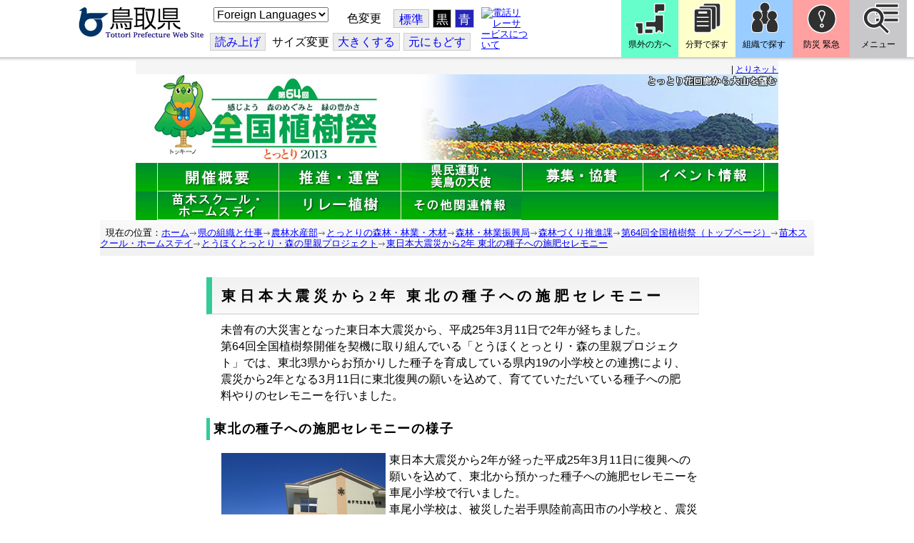

--- FILE ---
content_type: text/html; charset=utf-8
request_url: https://www.pref.tottori.lg.jp/211037.htm
body_size: 43142
content:
<!DOCTYPE html PUBLIC "-//W3C//DTD XHTML 1.1//EN" "http://www.w3.org/TR/xhtml11/DTD/xhtml11.dtd">
<html xmlns="http://www.w3.org/1999/xhtml" xml:lang="ja" lang="ja" >
<head >
  <meta http-equiv="Content-Type" content="text/html; charset=utf-8" />
  <title>東日本大震災から2年 東北の種子への施肥セレモニー/第64回全国植樹祭/とりネット/鳥取県公式サイト</title>
  
  <!--framestyle_dhv-->
  <meta name="generator" content="i-SITE PORTAL Content Management System ID=3030945e57177a9e066bf2af5fdc5d62" />
  <meta name="author" content="鳥取県広報課" />
  <meta name="copyright" content="(C) Tottori Pref." />
  <meta name="description" content="鳥取県公式ウェブサイト とりネット" />
  <meta name="keywords" content="鳥取県,とりネット" />
  <meta name="rawpagename" content="東日本大震災から2年 東北の種子への施肥セレモニー" />
  <meta http-equiv="Content-Script-Type" content="text/javascript" />
  <meta http-equiv="Content-Style-Type" content="text/css" />

  <!--HeaderInfo-->
  <link rel="apple-touch-icon" href="/secure/658235/tokkino_smart.jpg" />

  <!--HeaderInfoA-->
  <meta name="dept" content="14_農林水産部" /><meta name="section" content="140800_森林・林業振興局" /><meta name="section" content="142800_森林づくり推進課" />
<script src="/scripts/jquery-1.11.1.min.js" type="text/javascript"></script>
<script src="/admin/common.js" type="text/javascript"></script>

  
  <link rel="canonical" href="https://www.pref.tottori.lg.jp/211037.htm" />
  <!--BaseCSS-->
  <meta name="viewport" content="width=920" />
<script type="text/javascript">
//<![CDATA[
var bSmapho;
if(((typeof getCookie == 'function' && getCookie('BrowserViewPort') == '1') || (window.orientation == null &&  screen.width > 420) || $(window).width() > $(window).height()) && !(window.orientation == null && $(window).width() < 400 && window.parent != null && window.parent.$('#smaphoframe').length > 0)){
bSmapho = false;
} else {
$('meta[name="viewport"]').attr('content', 'width=320');
bSmapho = true;}
//]]>
</script>
<link href="/css/portal.css" type="text/css" rel="stylesheet" media="all"  />
<link href="/css/portal_m@d.css" type="text/css" rel="stylesheet" media="all" />

  <!--ModuleCSS-->
  <link href="/css/Browser/ItemLink/module@d.css" type="text/css" rel="stylesheet" media="all" />
<link href="/css/Browser/ItemNon/649972_8@d.css" type="text/css" rel="stylesheet" media="all" />
<link href="/css/Browser/ItemNon/module@d.css" type="text/css" rel="stylesheet" media="all" />
<link href="/css/Browser/ItemNon/654688_8@d.css" type="text/css" rel="stylesheet" media="all" />
<link href="/css/Browser_C/ModuleSet_ModuleSet_div/module@d.css" type="text/css" rel="stylesheet" media="all" />
<link href="/css/Browser/Item/module@d.css" type="text/css" rel="stylesheet" media="all" />
<link href="/css/Browser/Item/649974_8@d.css" type="text/css" rel="stylesheet" media="all" />
<link href="/css/Browser_C/ModuleSet_BlockMenu/module@d.css" type="text/css" rel="stylesheet" media="all" />
<link href="/css/Browser_C/ModuleSet_BlockMenu/654616_8@d.css" type="text/css" rel="stylesheet" media="all" />
<link href="/css/Browser_C/LinkList_Basic/module@d.css" type="text/css" rel="stylesheet" media="all" />
<link href="/css/Browser/ItemNon/649983_8@d.css" type="text/css" rel="stylesheet" media="all" />
<link href="/css/Browser/Item/654666_8@d.css" type="text/css" rel="stylesheet" media="all" />
<link href="/css/Browser_C/Item_sub/module@d.css" type="text/css" rel="stylesheet" media="all" />
<link href="/css/Browser_C/LTitle_torinet_h1title_gr/module@d.css" type="text/css" rel="stylesheet" media="all" />
<link href="/css/Browser_C/Item_footer_02/module@d.css" type="text/css" rel="stylesheet" media="all" />
<link href="/css/Browser_C/Item_torinet_assign/module@d.css" type="text/css" rel="stylesheet" media="all" />
<link href="/css/Browser_C/Item_torinet_assign/294218_8@d.css" type="text/css" rel="stylesheet" media="all" />
<link href="/css/Browser/Item/412950_8@d.css" type="text/css" rel="stylesheet" media="all" />
<link href="/css/Browser_C/ItemList_torinet_content/module@d.css" type="text/css" rel="stylesheet" media="all" />
<link href="/css/Browser_C/ItemList_torinet_h2gplane/module@d.css" type="text/css" rel="stylesheet" media="all" />
<link href="/css/Browser/ItemNon/464853_8@d.css" type="text/css" rel="stylesheet" media="all" />
<link href="/css/Browser/ModuleSet/module@d.css" type="text/css" rel="stylesheet" media="all" />
<link href="/css/Browser/ModuleSet/20376_8@d.css" type="text/css" rel="stylesheet" media="all" />
<link href="/css/Browser/ItemNon/658644_8@d.css" type="text/css" rel="stylesheet" media="all" />
<link href="/css/Browser_C/BreadCrumbs_pref01/module@d.css" type="text/css" rel="stylesheet" media="all" />

<script type="text/javascript">
//<![CDATA[
if (typeof i_site === "undefined") { var i_site = {}; }
  i_site.loaded = false;
  i_site.b_isite_reload = false;
  $(function () {

    i_site.loaded = true;
    document.body.style.cursor = 'default';
  });


//]]>
</script>

  <!--HeaderInfo2-->
  <!--CSSやヘッダ情報をタグつきで入れます。外部CSSの下に入ります-->
  <!--HeaderInfoA2-->
  <script type="text/javascript" charset="utf-8" src="/js/page_control.js"></script>
<link rel="stylesheet" href="/js/normal.css" type="text/css" media="screen" title="normal" />
<link rel="alternate stylesheet" href="/js/black.css" type="text/css" media="screen" title="black" />
<link rel="alternate stylesheet" href="/js/blue.css" type="text/css" media="screen" title="blue" />
  <!--BorderCSS-->
  <style type="text/css">
#IEErrorMessage{display:none;}

</style>

  <!--CommonJavaScript-->
  
  <!--HeaderJavaScrip-->
  <script type="text/javascript">
<!-- 
// -->
</script>
<script type="text/javascript" src="/js/search.js"></script>
<script type="text/javascript" src="/js/translate.js"></script>

<script type="text/javascript">
// <![CDATA[
function googleSearchInline()
{
var qs = $("#SearchDataText").val();
qs = encodeURI(qs);
location.href = "/241581.htm?qs="+qs;
}
//]]>
</script><script src="//cdn1.readspeaker.com/script/7312/webReader/webReader.js?pids=wr&amp;forceAdapter=ioshtml5&amp;disable=translation,lookup" type="text/javascript"></script>
</head>
<body >
  <form method="post" action="/211037.htm" id="Form1" enctype="multipart/form-data" onsubmit="while(!i_site.loaded){ if(!confirm(&#39;送信準備が完了していません。再送信しますか？&#39;))return false;}return true;">
<div class="aspNetHidden">
<input type="hidden" name="__VIEWSTATE" id="__VIEWSTATE" value="4RgGlWATdecoZn06d+KIWIHw+krD8s6OXgnF7FB3oUsYdzaaCF+Rr2Ss+mM2DHcaUaz2gCUz8dye6jh7AUuNOVya65tw9tO1ZNqCxysp3mGmJhhYHt6prL/HY9d66ZufsohD8K5mcLd5kwCiNIafwQF1Nuf7GBOJWmcvHonJ7EHkQgbIUwapBJtLfK/rUJ1NM/v5HVQsM0XLpeVEjj1DFKMU7qu73r5gOtk6bE1ytIZbROmEXmRcBqIpUoyhIjJXkyjb8NC1OKlcEdNRng1fufp1gw0=" />
</div>

    
    <div id="NoCookie" style="display:none" class='Error'></div>
    <script type="text/javascript">
    //<![CDATA[
    $(function () {
        if (!doCookieCheck()) {
          document.getElementById('NoCookie').innerHTML = '当サイトではクッキーを使用しているコンテンツがありますので、ブラウザ設定でクッキーを有効にしてご利用ください。 Please Enable Cookies in your Web Browser to Continue.';
          document.getElementById('NoCookie').style.display = '';
        }
    });

    //]]>
    </script>
    
    
    <!--System Menu start-->
    
    <!--System Menu end-->
    <div id="pagetop" class="BodyDef" style="margin-left:0;margin-right:auto;">
      <input name="roleMenuID" type="hidden" id="roleMenuID" value="211037" />
      <input name="parentMenuID" type="hidden" id="parentMenuID" value="208363" />
      <div id="BaseTable">
        
        <!--HeaderPane start-->
        <div id="HeaderPane">
        <div class="print_none">
<!--ItemLink start-->

<a id="moduleid652499"></a>





<a id="itemid1358763"></a>


<div id="Header">
<div class="skiplink">
<a href="#lastmenu">本文にジャンプします。</a>
</div>
	<div class="contents_b">
		<a class="logo" href="/"><img src="/topimage/tob-b2.gif" alt="鳥取県・とりネット" width="175" height="43" /></a>
	<div class="sub_block smartoff">

    <label for="Select_lang" style="position: absolute; width: 1px; height: 1px; margin: -1px; padding: 0; overflow: hidden; clip: rect(0, 0, 0, 0); border: 0;">このページを翻訳する</label>
    <select id="Select_lang" onchange="location.href = 'https://tottori-pref.j-server.com/LUCTOTTORP/ns/tl_ex.cgi?SURL=https://tottori-pref.j-server.com/LUCTOTTORP/ns/warning_mess4.cgi%3furl=' + location.href + '%26target=_top&amp;SLANG=ja&amp;TLANG=' +  this.value + '&amp;XMODE=0'">
      <option value="ja">Foreign Languages</option>
      <option value="en">English</option>
      <option value="zh">簡体中文</option>
      <option value="zhb">繁体中文</option>
      <option value="ko">한국어</option>
      <option value="ru">русский</option>
      <option value="vi">Tiếng Việt</option>
    </select>
			<dl id="background_control">
			<dt>色変更</dt><dd id="normalb"><a onclick="setActiveStyleSheet('normal'); return false;" href="javascript:void(0);" title="標準の背景色にする">標準</a></dd>
			<dd id="blackb"><a onclick="setActiveStyleSheet('black'); return false;" href="javascript:void(0);" title="背景色を黒にする">黒</a></dd>
			<dd id="blueb"><a onclick="setActiveStyleSheet('blue'); return false;" href="javascript:void(0);" title="背景色を青にする">青</a></dd>
			</dl>
<br />
		<div id="tool_block">
			<a rel="nofollow" accesskey="L" href="//app-eas.readspeaker.com/cgi-bin/rsent?customerid=7312&amp;lang=ja_jp&amp;readid=ContentPane&amp;url=" onclick="readpage(this.href, 'xp1'); return false;" title="音声読上">読み上げ</a>
			<span><span class="smartoff">サイズ変更</span></span><a href="javascript:void(0);" onclick="FontResize(1); return false;" title="文字サイズを大きくする">大<span class="smartoff">きくする</span></a><a href="javascript:void(0);" onclick="FontResize(0); return false;" title="文字サイズを元にもどす">元<span class="smartoff">にもどす</span></a>
		</div>
		<a href="/322081.htm" class="sign_language nocontent"><img title="電話リレーサービスについて" alt="電話リレーサービスについて" src="/secure/1352427/hand_icon.png" /></a>
	</div>
	</div>
</div>
<div class="EndClear"></div>


	<!-- ヘッダーモジュール終了 -->
<script type="text/javascript">
// <![CDATA[
function googleSearchInline()
{
var qs = $("#SearchDataText").val();
qs = encodeURI(qs);
location.href = "/241581.htm?qs="+qs;
}
//]]>
</script>


<script type="text/javascript">
//<![CDATA[


$(window).load(function () {


	var HeO =  $('#Header').offset().top;
	var HeH =  $('#Header').height();

//	alert('上領域高さ：' + HePa);

	var cloneElem = $('#glnv').clone();
	var cloneElem2 = $('.BreadCrumbs_Standard').clone();
	$('#HeaderPane').prepend('<div id="over_view"></div>');

	$(window).scroll(function() {
    
		if ($(this).scrollTop() > HeO + HeH ) {

			$('#over_view').append(cloneElem).fadeIn('slow');
			$('#over_view').append(cloneElem2).fadeIn('slow');

		} else {

			$('#over_view').empty().fadeOut('fast');

		}

	});

});

//]]>
</script>

<!-- Torinet Search end-->
<!--ItemLink end-->
</div>
<!--ItemNon start-->

<a id="moduleid654688"></a>





<a id="itemid1364478"></a>

<div style="height: 85px;" class="head_space"></div>
<!--ItemNon end-->

<!--Item start-->

<a id="moduleid654615"></a>





<a id="itemid1352429_654615"></a>



<ul class="new_menu">
    <li><a class="btn1" href="/251823.htm">県外の方へ</a></li>
    <li><a class="btn2" href="/1313.htm">分野で探す</a></li>
    <li><a class="btn3" href="/soshiki/">組織で探す</a></li>
</ul>


<!--Item end-->

<!--BrowserModuleSet_Div start-->
<a id="moduleid654616"></a>






<div class="MSet_BlockMenu MSet_BM_654616">
<ul class="togge_select">
  <li><a href="#pagetop" id="toggle1_btn" class="btn1">防災 緊急</a></li>
  <li><a href="#pagetop"  id="toggle2_btn" class="btn2">メニュー</a></li>
</ul>
  <!--ContentPane start-->
  <div id="H21_654616_ContentPane" class="ContentPane">
<!--LinkList_Standard start-->

<a id="moduleid654617"></a>






<div class="LinkList_Standard Llist_654617">
	<div class="outside_h"></div>
	<div class="outside_b">
		<h2 id="H21_654616_C1_654617_H_MTitleCtl" class="Fix_header2">
			<a id="H21_654616_C1_654617_H_ModuleCaptionLink" class="MTitleLink">緊急情報</a>
			
		</h2>
	</div>
	<div class="outside_f"></div>
	<div class="inside_b">
		<div class="op_control">
			
			
		</div>
		
		<div class="page_control">
			
			
		</div>
	</div>
	<div class="inside_f"></div>
</div>
<div class="EndClear"></div>
<!--LinkList_Standard start-->

<a id="moduleid654618"></a>






<div class="LinkList_Standard Llist_654618">
	<div class="outside_h"></div>
	<div class="outside_b">
		<h2 id="H21_654616_C3_654618_H_MTitleCtl" class="Fix_header2">
			<a id="H21_654616_C3_654618_H_ModuleCaptionLink" class="MTitleLink">注目情報</a>
			
		</h2>
	</div>
	<div class="outside_f"></div>
	<div class="inside_b">
		<div class="op_control">
			
			
		</div>
		
				<ul class="list_type">
			
				<li>
					<a id="itemid1407852_654618"></a>
					
					<a id="H21_654616_C3_654618_H_BlogList_ctl01_TitleLink" class="titleLink" href="/yuki/">雪に関する注意情報</a>
					
				</li>
			
				<li>
					<a id="itemid1212751_654618"></a>
					
					<a id="H21_654616_C3_654618_H_BlogList_ctl02_TitleLink" class="titleLink" href="/rain/">風水害に関する注意情報</a>
					
				</li>
			
				<li>
					<a id="itemid1385975_654618"></a>
					
					<a id="H21_654616_C3_654618_H_BlogList_ctl03_TitleLink" class="titleLink" href="/item/1072721.htm">強風時の屋外での火の使用は絶対に止めましょう</a>
					
				</li>
			
				<li>
					<a id="itemid1359023_654618"></a>
					
					<a id="H21_654616_C3_654618_H_BlogList_ctl04_TitleLink" class="titleLink" href="/311189.htm">風水害にかかる気象情報・避難情報</a>
					
				</li>
			
				<li>
					<a id="itemid1368768_654618"></a>
					
					<a id="H21_654616_C3_654618_H_BlogList_ctl05_TitleLink" class="titleLink" href="/item/1368766.htm#itemid1368766">令和６年９月２０日からの大雨　石川県復興支援特設ページ</a>
					
				</li>
			
				<li>
					<a id="itemid1345422_654618"></a>
					
					<a id="H21_654616_C3_654618_H_BlogList_ctl06_TitleLink" class="titleLink" href="/315512.htm">令和６年能登半島地震被災地支援特設ページ</a>
					
				</li>
			
				<li>
					<a id="itemid1261494_654618"></a>
					
					<a id="H21_654616_C3_654618_H_BlogList_ctl07_TitleLink" class="titleLink" href="/214316.htm">北朝鮮によるミサイル発射に関する情報</a>
					
				</li>
			
				<li>
					<a id="itemid1300240_654618"></a>
					
					<a id="H21_654616_C3_654618_H_BlogList_ctl08_TitleLink" class="titleLink" href="/avian_influenza/">高病原性鳥インフルエンザへの対応</a>
					
				</li>
			
				<li>
					<a id="itemid1339040_654618"></a>
					
					<a id="H21_654616_C3_654618_H_BlogList_ctl09_TitleLink" class="titleLink" href="/314487.htm">漂着したアザラシやオットセイなど海獣類にご注意ください。</a>
					
				</li>
			
				<li>
					<a id="itemid1331730_654618"></a>
					
					<a id="H21_654616_C3_654618_H_BlogList_ctl10_TitleLink" class="titleLink" href="/item/1331723.htm#itemid1331723">災害に便乗した悪質商法に十分注意を！</a>
					
				</li>
			
				<li>
					<a id="itemid1314057_654618"></a>
					
					<a id="H21_654616_C3_654618_H_BlogList_ctl11_TitleLink" class="titleLink" href="/279746.htm">豚熱に関する情報</a>
					
				</li>
			
				<li>
					<a id="itemid1226730_654618"></a>
					
					<a id="H21_654616_C3_654618_H_BlogList_ctl12_TitleLink" class="titleLink" href="/corona-virus/">新型コロナウイルス感染症特設サイト</a>
					
				</li>
			
				<li>
					<a id="itemid1299388_654618"></a>
					
					<a id="H21_654616_C3_654618_H_BlogList_ctl13_TitleLink" class="titleLink" href="/307344.htm">在宅療養されている方等の避難（ご連絡ください）</a>
					
				</li>
			
				<li>
					<a id="itemid1276173_654618"></a>
					
					<a id="H21_654616_C3_654618_H_BlogList_ctl14_TitleLink" class="titleLink" href="/303032.htm">ウクライナ情勢に関する情報</a>
					
				</li>
			
				<li>
					<a id="itemid1264191_654618"></a>
					
					<a id="H21_654616_C3_654618_H_BlogList_ctl15_TitleLink" class="titleLink" href="/1021/">鳥取県中部地震５年特設サイト</a>
					
				</li>
			
				</ul>
			
		<div class="page_control">
			
			
		</div>
	</div>
	<div class="inside_f"></div>
</div>
<div class="EndClear"></div>
<!--ItemNon start-->

<a id="moduleid654619"></a>





<a id="itemid1352432_654619"></a>

<div>
<h2>防災・危機管理情報</h2>
<div class="inside_b">
<ul>
    <li>
    <div><a class="titleLink" href="/kikikanrihp/">鳥取県の危機管理</a>(危機管理ホームページ)</div>
    <div>危機管理対策／ 日頃の備え／ 災害情報／ 役立つ情報..</div>
    </li>
    <li>
    <div></div>
    </li>
    <li>
    <div><a class="titleLink" href="http://tottori.bosai.info/">鳥取県防災情報</a></div>
    <div>雨量情報／ 土砂災害警戒情報／ 河川情報／ 気象情報..</div>
    </li>
    <li>
    <div></div>
    </li>
    <li>
    <div><a class="titleLink" href="/dial/">災害情報ダイヤル(災害情報等の問合せ)</a></div>
    <div><span>電話：0857-26-8100</span></div>
    </li>
    <li>
    <div></div>
    </li>
</ul>
</div>
</div>
<!--ItemNon end-->

<!--ItemNon start-->

<a id="moduleid654620"></a>





<a id="itemid1352433_654620"></a>

<div>
<h2>救急情報</h2>
<div class="inside_b">
<ul class="items">
<li class="RssRecord">
<h3><a href="/279398.htm">とっとり<strong>おとな</strong>救急ダイヤル(#7119)</a></h3>
<div class="Summary"></div></li>
<li class="RssRecord">
<h3><a href="/97931.htm">とっとり<strong>子ども</strong>救急ダイヤル(#8000)</a></h3>
<div class="Summary"></div></li>
<li class="RssRecord">
<h3><a href="https://www.fdma.go.jp/mission/enrichment/appropriate/appropriate003.html">全国版救急受診アプリ「Q助」(外部リンク)</a></h3>
<div class="Summary"></div></li>
<li class="RssRecord">
<h3><a href="https://medinfo.pref.tottori.lg.jp/">とっとり医療情報ネット</a></h3>
<div class="Summary"></div></li>
<li class="RssRecord">
<h3><a href="http://www2.wagmap.jp/pref-tottori/top/select.asp?dtp=4">とっとりWebマップ「医療機関情報」</a></h3>
<div class="Summary"></div></li>
<li class="RssRecord">
<h3><a href="https://www.qqzaidanmap.jp/map/my_map?latitude=35.503889&amp;longitude=134.237722&amp;zoom=16">全国AEDマップ[ウェブ版]&emsp;(日本救急医療財団へのリンク)</a></h3>
<h3><a href="http://qqzaidan.jp/qqmap_app_201912/">全国AEDマップ[iPhone版、Android版]&emsp;(日本救急医療財団へのリンク)</a></h3>
<div class="Summary"></div></li>
<li class="RssRecord">
<h3><a href="/47680.htm">AEDの設置場所</a></h3>
<div class="Summary"></div></li>
</ul>
</div></div>
<!--ItemNon end-->
</div>
  <!--ContentPane end-->
  <!--RightPane start-->
  <div id="H21_654616_RightPane" class="RightPane">
<!--ItemNon start-->

<a id="moduleid654621"></a>





<a id="itemid1352435_654621"></a>

<div class="search_box">
<h2 class="site_search_title">サイト内検索</h2>
<div class="inside_b">
<label for="SearchDataText2" style="position: absolute; width: 1px; height: 1px; margin: -1px; padding: 0; overflow: hidden; clip: rect(0, 0, 0, 0); border: 0;">検索キーワード</label>
<input id="SearchDataText2"  class="TextBox" title="検索キーワードを入力してください" onkeypress="javascript:if(event.keyCode==13){googleSearchInline2(); return false;}" maxlength="255" size="25" name="qs" /><input title="サイト内検索を実行します" class="SubmitBtn" type="submit" value="検索" onclick="javascript:googleSearchInline2();return false " />
<input value="008967404373370353740:qikwxzeyzqs" type="hidden" name="cx" />
<input value="utf-8" type="hidden" name="ie" />
<input value="utf-8" type="hidden" name="oe" />
<div><a class="search_guide" href="https://www.pref.tottori.lg.jp/277998.htm">検索の方法・テクニック</a></div>
</div>
</div>

<script type="text/javascript">
// <![CDATA[
function googleSearchInline2()
{
var qs = $("#SearchDataText2").val();
qs = encodeURI(qs);
location.href = "/314915.htm?qs="+qs;
}
//]]>
</script>
<!--ItemNon end-->

<!--ItemNon start-->

<a id="moduleid654622"></a>





<a id="itemid1352437_654622"></a>

<!-- メインナビ開始 -->
<div class="main_glnv">
<h2 style="padding-left: 10px;">メニューから探す</h2>
	<div id="main_navi">
		<ul>
			<li>
				<a href="/1411.htm" class="main_navi_text_1">県の紹介</a>
			</li>
			<li>
				<a href="/251823.htm" class="main_navi_text_2">県外の方へ</a>
			</li>
			<li>
				<a href="/1313.htm" class="main_navi_text_3">分野で探す</a>
			</li>
			<li>
				<a href="/soshiki/" class="main_navi_text_4">組織で探す</a>
			</li>
			<li>
				<a href="/1305.htm" class="main_navi_text_5">ネットで手続</a>
			</li>

		</ul>
	</div>
</div>
<!-- メインナビ終了 -->

<!--ItemNon end-->
</div>
  <!--RightPane end-->
</div>
<div style="clear:both;"></div>

<script type="text/javascript">
//<![CDATA[

$(document).ready(function(){

//切替ボタン用

	$("#toggle1_btn").click(function(){

		if ($("#toggle1_btn").hasClass("toggle1_btn_c")) {

		  $("#Middle").removeClass("toggle_off");
		  $(".MSet_BM_654616 .ContentPane").removeClass("toggle_on");
		  $("#toggle1_btn").removeClass("toggle1_btn_c");
		  $(".toggle_sblock").removeClass("toggle_off");

		} else {

		  $("#Middle").addClass("toggle_off");
		  $(".MSet_BM_654616 .ContentPane").addClass("toggle_on");
		  $("#toggle1_btn").addClass("toggle1_btn_c");
		  $(".MSet_BM_654616 .RightPane").removeClass("toggle_on");
		  $("#toggle2_btn").removeClass("toggle2_btn_c");
		  $(".toggle_sblock").addClass("toggle_off");

		}

		return false;
	});

	$("#toggle2_btn").click(function(){

		if ($("#toggle2_btn").hasClass("toggle2_btn_c")) {

		  $("#Middle").removeClass("toggle_off");
		  $(".MSet_BM_654616 .RightPane").removeClass("toggle_on");
		  $("#toggle2_btn").removeClass("toggle2_btn_c");

		} else {

		  $("#Middle").addClass("toggle_off");
		  $(".MSet_BM_654616 .RightPane").addClass("toggle_on");
		  $("#toggle2_btn").addClass("toggle2_btn_c");
		  $(".MSet_BM_654616 .ContentPane").removeClass("toggle_on");
		  $("#toggle1_btn").removeClass("toggle1_btn_c");

		}

		return false;
	});

});

//]]>
</script>




<!--BrowserModuleSet_Div end-->
<!--Item start-->

<a id="moduleid654666"></a>





<a id="itemid1364386"></a>





<!--Item end-->

<!--Item start-->

<a id="moduleid294218"></a>





<a id="itemid516674"></a>

<div class="item_assign">

<div id="header_top" style="margin: 0 auto;">
<div class="globalnavi">|&nbsp;<a href="/dd.aspx">とりネット</a>
<div class="topsign">&nbsp;</div>
<br style="clear: both;" />
</div>
<div id="header"><a href="/dd.aspx?menuid=146412" title="トップページバナー"><img alt="" src="/secure/516674/header.jpg" /></a></div>
</div>
<br clear="all" />


</div>
<!--Item end-->
<!--Item start-->

<a id="moduleid412950"></a>





<a id="itemid760307"></a>



<div id="header_navi" style="margin: 0 auto;">
<div id="top-navi1">
<div id="mainnavi1">
<ul>
    <li><a href="/dd.aspx?menuid=146413" class="mainnavi_1_1_1">開催概要</a> </li>
    <li><a href="/dd.aspx?menuid=146414" class="mainnavi_1_2_1">推進・運営</a> </li>
    <li><a href="/dd.aspx?menuid=177435" class="mainnavi_1_3_1">県民運動・美鳥の大使</a> </li>
    <li><a href="/dd.aspx?menuid=146415" class="mainnavi_1_4_1">募集・協賛募集</a> </li>
    <li><a href="/dd.aspx?menuid=146416" class="mainnavi_1_5_1">イベント情報</a> </li>
    <li><a href="/dd.aspx?menuid=205882" class="mainnavi_2_6_1">苗木スクール・ホームステイ</a> </li>
    <li><a href="/dd.aspx?menuid=176297" class="mainnavi_2_7_1">リレー植樹</a> </li>
    <li><a href="/dd.aspx?menuid=205875" class="mainnavi_2_8_1">その他関連情報</a> </li>
    <li><a>よくある質問</a> </li>
    <li><a>リンク集</a> </li>
</ul>
<!-- メインナビ終了 --></div>
</div>
<!-- ナビとキーワード検索終了 --><img alt="" width="1" height="0" class="float" style="border: 0px solid;" src="/images/spacer.gif" /></div>


<!--Item end-->

<!--ItemNon start-->

<a id="moduleid658644"></a>





<a id="itemid1375648"></a>

<div class="pane_toggle" id="pane_toggle">
<a href="#" class="btn" onclick="$('#LeftPane').slideToggle('fast');$('#RightPane').slideToggle('fast');$('#ContentPane').slideToggle(1);$('#pane_toggle1').hide();$('#pane_toggle2').show();return false;">&equiv; サブメニュー表示切替</a>
</div>

<!--ItemNon end-->

<!--BreadCrumbs_Pref01 start -->

<a id="moduleid656172"></a>





<div style="margin-left:0;margin-right:auto;" class="BrowserBreadCrumbs_Pref01_ov">
  <div class="BrowserBreadCrumbs_Pref01" style="width:100%;background-color:#ffffff;">
    &nbsp;&nbsp;現在の位置：<a id="H41_656172_BreadList_ctl00_BreadLink" href="/./">ホーム</a><img src="/css/Browser_C/BreadCrumbs_pref01/r-arrow.gif" alt="" width="12" height="6" style="vertical-align: middle !important;" /><a id="H41_656172_BreadList_ctl02_BreadLink" href="/soshiki/">県の組織と仕事</a><img src="/css/Browser_C/BreadCrumbs_pref01/r-arrow.gif" alt="" width="12" height="6" style="vertical-align: middle !important;" /><a id="H41_656172_BreadList_ctl04_BreadLink" href="/nourinsuisan/">農林水産部</a><img src="/css/Browser_C/BreadCrumbs_pref01/r-arrow.gif" alt="" width="12" height="6" style="vertical-align: middle !important;" /><a id="H41_656172_BreadList_ctl06_BreadLink" href="/41986.htm">とっとりの森林・林業・木材</a><img src="/css/Browser_C/BreadCrumbs_pref01/r-arrow.gif" alt="" width="12" height="6" style="vertical-align: middle !important;" /><a id="H41_656172_BreadList_ctl08_BreadLink" href="/shinrinringyou/">森林・林業振興局</a><img src="/css/Browser_C/BreadCrumbs_pref01/r-arrow.gif" alt="" width="12" height="6" style="vertical-align: middle !important;" /><a id="H41_656172_BreadList_ctl10_BreadLink" href="/shinrindukuri/">森林づくり推進課</a><img src="/css/Browser_C/BreadCrumbs_pref01/r-arrow.gif" alt="" width="12" height="6" style="vertical-align: middle !important;" /><a id="H41_656172_BreadList_ctl12_BreadLink" href="/146412.htm">第64回全国植樹祭（トップページ）</a><img src="/css/Browser_C/BreadCrumbs_pref01/r-arrow.gif" alt="" width="12" height="6" style="vertical-align: middle !important;" /><a id="H41_656172_BreadList_ctl14_BreadLink" href="/205882.htm">苗木スクール・ホームステイ</a><img src="/css/Browser_C/BreadCrumbs_pref01/r-arrow.gif" alt="" width="12" height="6" style="vertical-align: middle !important;" /><a id="H41_656172_BreadList_ctl16_BreadLink" href="/208363.htm">とうほくとっとり・森の里親プロジェクト</a><img src="/css/Browser_C/BreadCrumbs_pref01/r-arrow.gif" alt="" width="12" height="6" style="vertical-align: middle !important;" /><a id="H41_656172_BreadList_ctl18_BreadLink" href="/211037.htm">東日本大震災から2年 東北の種子への施肥セレモニー</a>
  </div>
</div><div class="EndClear"></div>
<!--BreadCrumbs_Pref01 end-->
<!--ItemNon start-->

<a id="moduleid481833"></a>





<a id="itemid908460"></a>

<div id="lastmenu">
</div>

<div id="xp1" class="rs_preserve rs_skip rs_splitbutton rs_addtools rs_exp"></div>
<br class="rs_skip" style="clear:both;padding:0;margin:0;height:0;width:100%;" />
<!--ItemNon end-->
</div>
        <!--HeaderPane end-->
        <div id="Middle">
          <!--LeftPane start-->
          
          <!--LeftPane end-->
          <!--ContentPane start-->
          <div id="ContentPane">
          
<!--BrowserLTitle_torinet_h1title start-->

<a id="moduleid484962"></a>





<!-- ローカルメニュータイトルCSSタイプ全体 プロパティ-->

<div style="margin-left:0px;margin-right:auto; width:100%" class="MenuTitle_bg">
<div class="BrowserLTitletorinet_h1title">
       <h1 class="MenuTitle">
          東日本大震災から2年 東北の種子への施肥セレモニー
       </h1>
</div>
</div>
<!--BrowserLTitletorinet_h1title end-->
<!--BrowserItemList_torinet_default start-->

<a id="moduleid428783"></a>





<!-- 文書リスト全体 -->

<div class="BrowserItemList_torinet_content" style="WIDTH: 99%;margin-left:0px;margin-right:auto;">
<div class="waku">
  <div class="Append">
  <!-- 追加ボタン -->
    
  </div>
    
        <a id="itemid787053"></a>
          


        <div id="C1_428783_BlogList_ctl00_DivContent" class="Contents">
        <!-- 本文 -->
          
          未曾有の大災害となった東日本大震災から、平成25年3月11日で2年が経ちました。<br />
第64回全国植樹祭開催を契機に取り組んでいる「とうほくとっとり・森の里親プロジェクト」では、東北3県からお預かりした種子を育成している県内19の小学校との連携により、震災から2年となる3月11日に東北復興の願いを込めて、育てていただいている種子への肥料やりのセレモニーを行いました。
          
        </div>
      
  <div class="PageControl">
  <!-- ページコントロール -->
    
    &nbsp;&nbsp;
    
  </div></div>
</div><!--BrowserItemList_torinet_content end-->
<!--BrowserItemList_torinet_h2gplane start-->

<a id="moduleid428784"></a>





<!-- 文書リスト全体 -->

<div class="BrowserItemList_torinet_h2gplane" style="WIDTH: 100%;margin-left:0px;margin-right:auto;">
<div style="text-align:left;">
  <div class="Append">
  <!-- 追加ボタン -->
    
  </div>
    
        <a id="itemid787055"></a>
        <h2 class="Title">
        <!-- 文書タイトル -->
          
          <span id="C3_428784_BlogList_ctl00_TitleLabel">東北の種子への施肥セレモニーの様子</span>
          
        </h2>
        <div id="C3_428784_BlogList_ctl00_DivContent" class="Contents">
        <!-- 本文 -->
          
          <div><img style="height: 200px;  width: 230px;  float: left; margin: 2px 5px;border: 0px solid;" alt="車尾小学校でセレモニーを行いました" src="/secure/787055/250311_1school.jpg" />東日本大震災から2年が経った平成25年3月11日に復興への願いを込めて、東北から預かった種子への施肥セレモニーを車尾小学校で行いました。<br />
車尾小学校は、被災した岩手県陸前高田市の小学校と、震災前から交流を続けており、プロジェクト参加校を代表して全国植樹祭式典での苗木の目録・贈呈に出演予定です。<br />
この日に肥料をやった種子は、同校の児童が平成24年12月27日に播いた岩手県のコナラです。<br />
<br />
平成24年12月27日の「東北からの種子引渡しセレモニー」の様子は<a href="http://www.pref.tottori.lg.jp/208371.htm">コチラのページ</a> <hr class="clear" />
</div>
<div><img style="height: 188px;  width: 250px;  float: left; margin: 2px 5px;border: 0px solid;" alt="全校児童で黙祷" src="/secure/787055/250311_2mokuto.jpg" />はじめに、震災で犠牲となられた方々へ哀悼の意を表するため、1分間の黙とうを行いました。<br />
<br />
セレモニーの参加者だけでなく、校内放送で呼びかけてもらい、全校児童が祈りを捧げました。 <hr class="clear" />
<div style="text-align: left;">
<div style="text-align: left;">
<div>
<table class="noborder">
    <tbody>
        <tr>
            <td valign="top">
            <p style="text-align: center;"><img style="width: 250px;" alt="みどりの少年団を代表して吉川さんがメッセージを読みました" src="/secure/787055/250311_3aisatu.jpg" /><br />
            【みどりの少年団を代表して<br />
            吉川桜子さんがメッセージを読みました】&nbsp;</p>
            </td>
            <td valign="top">
            <p style="text-align: center;"><img style="width: 188px;" alt="メッセージ" src="/secure/787055/250311message1.png" />&nbsp;<br />
            【みどりの少年団メッセージ】</p>
            </td>
        </tr>
    </tbody>
</table>
「私たちの力で、りっぱで大きな木にしたいです。育てた木が防災や緑を増やすことにつながるといいと思います。」と、みどりの少年団を代表して5年生の吉川桜子（きっかわ　さくらこ）さんが復興の願いが込められたメッセージを発表してくれました。<br />
<hr class="clear" />
<img style="height: 188px;  width: 250px;  float: left; margin: 2px 5px;border: 0px solid;" alt="みどりの少年団が種子に肥料をやりました" src="/secure/787055/250311_4hiryo.jpg" />その後、肥料のやり方を職員が説明し、代表して5年生の児童が丁寧に肥料をやりました。<br />
<br />
そばでトッキーノも見守りました。 <hr class="clear" />
<img style="height: 188px;  width: 250px;  float: left; margin: 2px 5px;border: 0px solid;" alt="記念撮影" src="/secure/787055/250311_6shugo.jpg" />最後に、それぞれ苗木ポットを持って記念撮影をしました。<br />
<br />
大きく育つように、これからも大切に育ててくださいね。 <hr class="clear" />
</div>
</div>
</div>
</div>

        <div class="EndClear"></div>
          
        </div>
      
        <div class="ParentBack">
        <!-- 戻るボタン -->
          
        </div>
      
        <a id="itemid787054"></a>
        <h2 class="Title">
        <!-- 文書タイトル -->
          
          <span id="C3_428784_BlogList_ctl02_TitleLabel">プロジェクト参加校の施肥作業の様子</span>
          
        </h2>
        <div id="C3_428784_BlogList_ctl02_DivContent" class="Contents">
        <!-- 本文 -->
          
          同時期に東北復興の願いを込めて、「とうほくとっとり・森の里親プロジェクト」参加校の児童のみなさんに、育てている種子への肥料やりを行っていただきました。 <hr class="clear" />
<table class="noborder">
    <tbody>
        <tr>
            <td valign="top">
            <p style="text-align: center;">&nbsp;<img alt="隼小学校の施肥の様子" src="/secure/787054/0311hayabusa.jpg" /><br />
            【隼小学校の施肥の様子】</p>
            </td>
            <td valign="top">
            <p style="text-align: center;">&nbsp;<img alt="丹比小学校の施肥の様子" src="/secure/787054/0311tanpi.jpg" /><br />
            【丹比小学校の施肥の様子】</p>
            </td>
        </tr>
        <tr>
            <td valign="top">
            <p style="text-align: center;">&nbsp;<img alt="安部小学校の施肥の様子" src="/secure/787054/0311abe.jpg" /><br />
            【安部小学校の施肥の様子】</p>
            </td>
            <td valign="top">
            <p style="text-align: center;">&nbsp;<img alt="日南小学校の施肥の様子" src="/secure/787054/0311nitinan.jpg" /><br />
            【日南小学校の施肥の様子】</p>
            </td>
        </tr>
        <tr>
            <td valign="top">
            <p style="text-align: center;">&nbsp;<img alt="江府小学校の施肥の様子" src="/secure/787054/0311kofu.jpg" /><br />
            【江府小学校の施肥の様子】</p>
            </td>
            <td>&nbsp;</td>
        </tr>
    </tbody>
</table>
<hr class="clear" />
その他のプロジェクト参加校については、「とうほくとっとり・森の里親プロジェクト」の各校の育成レポートページに育成の様子を掲載していますので、ご覧ください。<br />
「とうほくとっとり・森の里親プロジェクト」は<a href="http://www.pref.tottori.lg.jp/208363.htm">コチラのページ</a>

        <div class="EndClear"></div>
          
        </div>
      
  <div class="PageControl">
  <!-- ページコントロール -->
    
    &nbsp;&nbsp;
    
  </div></div>
</div><!--BrowserItemList_torinet_h2gplane end--></div>
          <!--ContentPane end-->
          <!--RightPane start-->
          <div id="RightPane">
          <div class="print_none">
<!--Item start-->

<a id="moduleid296924"></a>





<a id="itemid521946"></a>



<p style="margin-bottom: 120px;" class="smartoff">&nbsp;</p>

<!--Item end-->
</div></div>
          <!--RightPane end-->
        </div>
        <div class="EndClear">
        </div>
        <!--FooterPane start-->
        <div id="FooterPane">
        
<!--Item start-->

<a id="moduleid23627"></a>





<a id="itemid24909"></a>




<div class="footersub1"><a href="#pagetop">▲ページ上部に戻る</a></div>
<div class="footersub2"><a href="/9313.htm">個人情報保護</a>&nbsp;|&nbsp;<a href="/9320.htm"><span style="position: absolute; width: 1px; height: 1px; margin: -1px; padding: 0; overflow: hidden; clip: rect(0, 0, 0, 0); border: 0;">とりネットへの</span>リンクについて</a>&nbsp;|&nbsp;<a href="/9314.htm">著作権について</a>&nbsp;|&nbsp;<a href="/9337.htm">アクセシビリティ</a></div>

<!--Item end-->
<!--Item start-->

<a id="moduleid429878"></a>





<a id="itemid789263"></a>


<div style="width: 99%;"><hr style="color: #006666;" />
<img width="1" height="1" alt="最後に本ページの担当課" src="/template_c/images/spacer.gif" /> &nbsp;&nbsp;<img alt="" width="18" height="20" src="/template_c/images/smalllogo.gif" />&nbsp;<strong style="font-size: 1.2em;">鳥取県農林水産部 森林・林業振興局 森林づくり推進課</strong><br />
&nbsp;&nbsp;<img alt="" width="18" height="1" src="/template_c/images/spacer.gif" />&nbsp; 住所&nbsp;&nbsp;〒680-8570 <br class="smarton" />
<span class="smarton">&nbsp;&nbsp;<img alt="" width="18" height="1" src="/template_c/images/spacer.gif" />&nbsp;&nbsp;&nbsp;&nbsp;&nbsp;&nbsp;&nbsp;&nbsp;&nbsp; </span>鳥取県鳥取市東町1丁目220<br />
&nbsp;&nbsp;<img alt="" width="18" height="1" src="/template_c/images/spacer.gif" />&nbsp; 電話 &nbsp;&nbsp;<span class="smartoff">0857-26-7304</span><a href="tel:0857-26-7304" class="smarton">0857-26-7304</a><span class="smartoff">&nbsp;&nbsp;&nbsp;&nbsp;</span><br class="smarton" />
<span class="smarton">&nbsp;&nbsp;<img alt="" width="18" height="1" src="/template_c/images/spacer.gif" />&nbsp; </span>ファクシミリ&nbsp;&nbsp;0857-26-8192<br />
&nbsp;&nbsp;<img alt="" width="20" height="1" src="/template_c/images/spacer.gif" />&nbsp;E-mail&nbsp;&nbsp;<a href="mailto:moridukuri@pref.tottori.lg.jp">moridukuri@pref.tottori.lg.jp</a> </div>

<!--Item end-->

<!--ItemNon start-->

<a id="moduleid409084"></a>





<a id="itemid751193"></a>

<div id="smart_mode_change">

  <h2 class="smarton">
    <a id="smart_mode_pc_btn" href="javascript:setCookie('BrowserViewPort', '1', null);window.location.reload();">
      パソコン表示へ切り替え</a></h2>

  <h2 class="smartoff">
    <a id="smart_mode_sf_btn" href="javascript:setCookie('BrowserViewPort', null, null);window.location.reload();">
      スマートフォン表示へ切り替え</a></h2>

</div>

<script type="text/javascript">
// <![CDATA[
  if (window.orientation != null && $(window).width() < $(window).height()
&& (getCookie('BrowserViewPort') == '1' || $(window).width() >=900)) {
    $('#smart_mode_change').attr('style', 'display:block');
  }
// ]]>
</script>
<!--ItemNon end-->
<div class="print_none">
<!--ItemNon start-->

<a id="moduleid258263"></a>





<a id="itemid444842"></a>



<!--// HTML読み込み後処理 //-->
<script type="text/javascript">
//<![CDATA[
	PageEffector();
//]]>
</script>
<!--ItemNon end--></div>
<!--ItemNon start-->

<a id="moduleid464853"></a>





<a id="itemid875533"></a>

<script type="text/javascript">
//<![CDATA[
  (function(i,s,o,g,r,a,m){i['GoogleAnalyticsObject']=r;i[r]=i[r]||function(){
  (i[r].q=i[r].q||[]).push(arguments)},i[r].l=1*new Date();a=s.createElement(o),
  m=s.getElementsByTagName(o)[0];a.async=1;a.src=g;m.parentNode.insertBefore(a,m)
  })(window,document,'script','//www.google-analytics.com/analytics.js','ga');

  ga('create', 'UA-49034950-1', 'tottori.lg.jp');
  ga('send', 'pageview');
//]]>
</script>


<!-- Global site tag (gtag.js) - Google Analytics -->
<script type="text/javascript" async src="https://www.googletagmanager.com/gtag/js?id=G-T1MYDNL3VL"></script>
<script type="text/javascript">
//<![CDATA[
  window.dataLayer = window.dataLayer || [];
  function gtag(){dataLayer.push(arguments);}
  gtag('js', new Date());

  gtag('config', 'G-T1MYDNL3VL');
//]]>
</script>

<!--ItemNon end-->

<!--Item start-->

<a id="moduleid593705"></a>





<a id="itemid1205319"></a>



<p style="text-align: center;">Copyright(C) 2006～ 鳥取県(Tottori Prefectural Government) All Rights Reserved.　法人番号 7000020310000</p>


<!--Item end-->
</div>
        <!--FooterPane end-->
      </div>
    </div>
    <!--AlertJavaScrip-->
    
  
<div class="aspNetHidden">

	<input type="hidden" name="__VIEWSTATEGENERATOR" id="__VIEWSTATEGENERATOR" value="0E8925E6" />
	<input type="hidden" name="__EVENTVALIDATION" id="__EVENTVALIDATION" value="RWw4G199sD3pe/j64HTyBNvCQDsa4R8K3PYZAKhprark5l+S+BH/MTeEdye+C5F4Gb/cA1tRi3QUV7CBIelTvWOsFbJBz0iNBjEw6QOMPGoNs4ysxgmz91iLq0SjcUBuU8gf/gOKx3ci7ITPoTOXwRbufS3eySwgVWrNwBrhALinwKjj" />
</div></form>
</body>
</html>


--- FILE ---
content_type: text/css
request_url: https://www.pref.tottori.lg.jp/css/Browser_C/Item_torinet_assign/294218_8@d.css
body_size: 1776
content:


/*** for PC Browser ***/
@media (min-width:401px)
{
#header {
 width:900px;
 height:100px;
 border-bottom:0px solid #600;
 margin-top:0px; 
 /*background-image:url('/secure/392712/headerback.jpg');*/
  background-repeat:no-repeat;
  background-position:right top;
  margin-bottom:20px;
}

* html #header {/*IE6*/
 width:900px;
 height:100px;
 border-bottom:0px solid #600;
 margin-top:0px; 
 /*background-image:url('/secure/392712/headerback.jpg');*/
  background-repeat:no-repeat;
  background-position:right top;
  margin-bottom:0px;
}





#header_top{
 background-color:#f5f5f5;
 padding:5px 0px 2px 0; 
 border-bottom:1px solid #009b0c;
 border-bottom:1px solid #999;
 font-size:95%;
 height:auto;
 width:900px;
}
.topsign{
 float:left;
 text-align:left;
 margin-left:0.8em;
 font-size:0.95em;
 height:auto;
}
.globalnavi{
 float:right;
 text-align:right;
} 



#header .title{
 margin:0px;
 padding:0px;
 margin-left:2px;
 margin-top:19px;
 float:left;
}

#header span{
 padding-top:1px;
 padding-Right:1px;
 float:Right;
}
}


/*** for Smart Phone ***/
@media (max-width:400px)
{
#header {
 width:320px;
 height:auto;
 border-bottom:0px solid #600;
 margin-top:0px; 
 /*background-image:url('/secure/392712/headerback.jpg');*/
  background-repeat:no-repeat;
  background-position:right top;
  margin-bottom:0px;
}

#header_top{
 background-color:#f5f5f5;
 padding:5px 0px 2px 0; 
 border-bottom:1px solid #009b0c;
 border-bottom:1px solid #999;
 font-size:95%;
 height:auto;
 width:320px;
}
.topsign{
 float:left;
 text-align:left;
 margin-left:0.8em;
 font-size:0.95em;
 height:auto;
}
.globalnavi{
 float:right;
 text-align:right;
} 



#header .title{
 margin:0px;
 padding:0px;
 margin-left:2px;
 margin-top:19px;
 float:left;
}

#header span{
 padding-top:1px;
 padding-Right:1px;
 float:Right;
}
}


--- FILE ---
content_type: text/css
request_url: https://www.pref.tottori.lg.jp/css/Browser/Item/412950_8@d.css
body_size: 5265
content:


/*** for PC Browser ***/
@media (min-width:401px)
{
/*メインナビの設定
------------------------*/

#header_navi {
         width:900px;
         margin:0;
         padding:0;
    clear:both;
}

#mainnavi1 {
	background-image:url(/secure/760307/mainnavi_back.gif);
	background-repeat:repeat;
	padding-left:30px;
        margin:0px 0px 0px 0px;
	font-size:1%;
	height:80px;
        clear:both;
        position: relative;
        z-index:15;
}

#mainnavi1 a {
    text-indent:-10000px;
    width:170px;
    display: block;
	float:left;
	list-style-type: none;
	text-decoration:none;
    margin:0;
	padding:0;
	height:40px;
}

#mainnavi1 ul {
	margin:0;
	padding:0;
}

#mainnavi1 li {
    display:inline;
	padding:0;
	margin:0;
}

#mainnavi1 :hover {
    background-color:#FFFFFF;
    background-position:bottom;
}

.mainnavi_1_1_1 {
    background-image:url(/secure/760307/mainnavi_001.gif);
}

.mainnavi_1_2_1 {
    background-image :url(/secure/760307/mainnavi_002.gif);
}

.mainnavi_1_3_1 {
    background-image :url(/secure/760307/mainnavi_003.gif);
}

.mainnavi_1_4_1 {
    background-image :url(/secure/760307/mainnavi_004.gif);
}

.mainnavi_1_5_1 {
    background-image:url(/secure/760307/mainnavi_005.gif);
}

.mainnavi_1_6_1 {
    background-image:url(/secure/760307/mainnavi_006.gif);
}

.mainnavi_1_7_1 {
    background-image :url(/secure/760307/mainnavi_007.gif);
}

.mainnavi_1_8_1 {
    background-image :url(/secure/760307/mainnavi_008.gif);
}

.mainnavi_1_9_1 {
    background-image :url(/secure/760307/mainnavi_009.gif);
}

.mainnavi_1_10_1 {
    background-image:url(/secure/760307/mainnavi_010.gif);
}

/*メインナビの設定
------------------------*/

#header_navi {
         width:900px;
         margin:0;
         padding:0;
    clear:both;
}

#mainnavi2 {
	background-image:url(/secure/760307/mainnavi_back.gif);
	background-repeat:repeat-x;
	padding-left:30px;
        margin:0px 0px 0px 0px;
	font-size:1%;
	height:40px;
        clear:both;
        position: relative;
        z-index:15;
}

#mainnavi2 a {
    text-indent:-10000px;
    width:170px;
    display: block;
	float:left;
	list-style-type: none;
	text-decoration:none;
    margin:0;
	padding:0;
	height:40px;
}

#mainnavi2 ul {
	margin:0;
	padding:0;
}

#mainnavi2 li {
    display:inline;
	padding:0;
	margin:0;
}

#mainnavi2 :hover {
    background-color:#FFFFFF;
    background-position:bottom;
}

.mainnavi_2_1_1 {
    background-image:url(/secure/760307/mainnavi_001.gif);
}

.mainnavi_2_2_1 {
    background-image :url(/secure/760307/mainnavi_002.gif);
}

.mainnavi_2_3_1 {
    background-image :url(/secure/760307/mainnavi_003.gif);
}

.mainnavi_2_4_1 {
    background-image :url(/secure/760307/mainnavi_004.gif);
}

.mainnavi_2_5_1 {
    background-image:url(/secure/760307/mainnavi_005.gif);
}

.mainnavi_2_6_1 {
    background-image:url(/secure/760307/mainnavi_006.gif);
}

.mainnavi_2_7_1 {
    background-image :url(/secure/760307/mainnavi_007.gif);
}

.mainnavi_2_8_1 {
    background-image :url(/secure/760307/mainnavi_008.gif);
}

.mainnavi_2_9_1 {
    background-image :url(/secure/760307/mainnavi_009.gif);
}

.mainnavi_2_10_1 {
    background-image:url(/secure/760307/mainnavi_010.gif);
}
}


/*** for Smart Phone ***/
@media (max-width:400px)
{
/*メインナビの設定
------------------------*/

#header_navi {
         width:320px;
         margin:0;
         padding:0;
         clear:both;
}

#mainnavi1 {
	background-image:url(/secure/760307/mainnavi_back.gif);
	background-repeat:repeat;
	padding-left:20px;
       	margin:0px 0px 0px 0px;
	font-size:0%;
	height:auto;
        clear:both;
        position: relative;
        z-index:15;
        float:left;
}


#mainnavi1 a {
    text-indent:-10000px;
    width:138px;
    display: block;
    float:left;
    list-style-type: none;
    text-decoration:none;
    margin:0;
    padding:0;
    height:40px;
}

#mainnavi1 ul {
	margin:0;
	padding:0;
}

#mainnavi1 li {
        float:left;
	padding:0;
	margin:0;
        border-right:1px solid #ECE9D8;
        border-left:1px solid #ECE9D8;
        display: block;

}

#main_navi1 :hover {
        background-color:#FFFFFF;
        background-position:center bottom;
}

.mainnavi_1_1_1 {
    background:url(/secure/760307/mainnavi_01.gif) no-repeat center top;
}

.mainnavi_1_2_1 {
    background:url(/secure/760307/mainnavi_02.gif) no-repeat center top;
}

.mainnavi_1_3_1 {
    background:url(/secure/760307/mainnavi_03.gif) no-repeat center top;
}

.mainnavi_1_4_1 {
    background:url(/secure/760307/mainnavi_04.gif) no-repeat center top;
}

.mainnavi_1_5_1 {
    background:url(/secure/760307/mainnavi_05.gif) no-repeat center top;
}
.mainnavi_2_6_1 {
    background:url(/secure/760307/mainnavi_06.gif) no-repeat center top;
}

.mainnavi_2_7_1 {
    background:url(/secure/760307/mainnavi_07.gif) no-repeat center top;
}

.mainnavi_2_8_1 {
    background :url(/secure/760307/mainnavi_08.gif) no-repeat center top;
}

.mainnavi_2_9_1 {
    background :url(/secure/760307/mainnavi_09.gif) no-repeat center top;
}

.mainnavi_2_10_1 {
    background :url(/secure/760307/mainnavi_10.gif) no-repeat center top;
}
}
